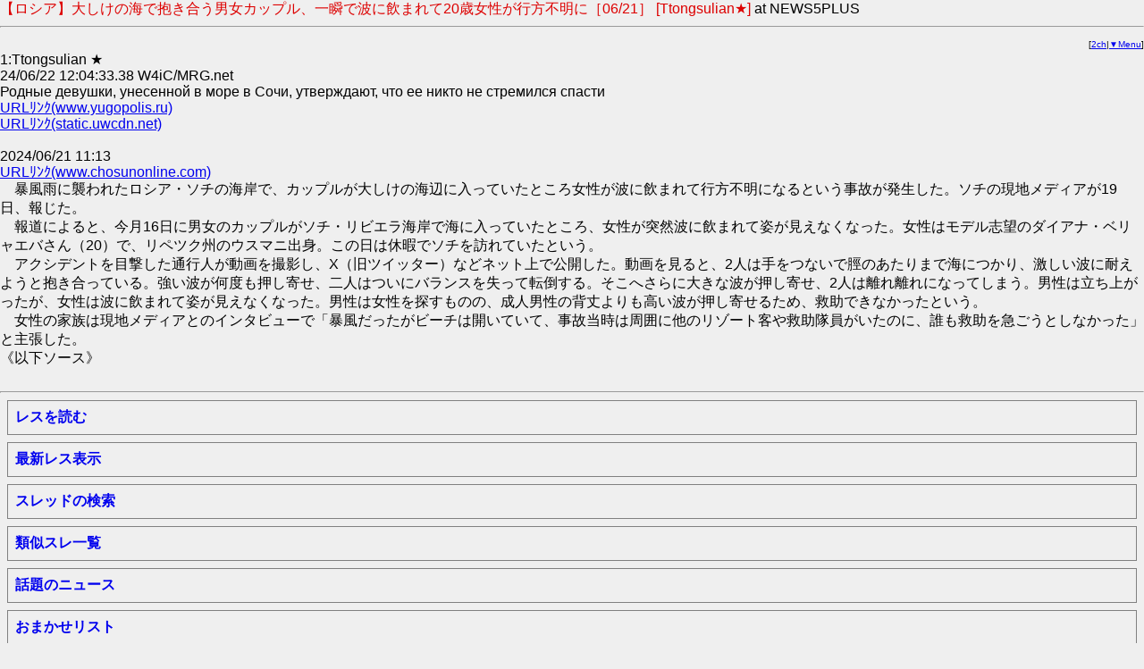

--- FILE ---
content_type: text/html
request_url: http://yomi.mobi/agate/anago2chsc/news5plus/1719025473//a
body_size: 2921
content:
<!DOCTYPE html PUBLIC "-//i-mode group (ja)//DTD XHTML i-XHTML(Locale/Ver.=ja/1.0) 1.0//EN" "i-xhtml_4ja_10.dtd">
<html xmlns:og="http://ogp.me/ns#" xmlns:mixi="http://mixi-platform.com/ns#">
<head>
<meta http-equiv="Content-Type" content="text/html; charset=x-sjis">
<meta name="viewport" content="width=device-width, initial-scale=1, maximum-scale=2"><meta name="format-detection" content="telephone=no"><link rel="alternate" media="handheld" href="http://yomi.mobi/agate/anago2chsc/news5plus/1719025473//a" /><meta property="mixi:device-mobile" content="http://yomi.mobi/agate/anago2chsc/news5plus/1719025473//a" /><meta property="mixi:device-smartphone" content"http://yomi.mobi/agate/anago2chsc/news5plus/1719025473//a" /><script type="text/javascript" src="http://yomi.mobi/jq.js"></script><style type="text/css">BODY{margin:0px;padding;0px;border=0;font-family:"ＭＳ Ｐゴシック",sans-serif;}input[type=submit],input[type=text],textarea{font-size:16pt;line-height:30px;margin:0px;padding-top:0px;padding-right:5px;padding-bottom:0px;padding-left:5px;width:80%}input[type=checkbox]{height:30px;width:30px;}select{font-size:16pt;}dt{margin:8px;padding:8px;border:1px solid gray;witdh:100%;vertical-align:middle;}dt#s,dt#s1,dt#s2,dt#s3,dt#s4,dt#s5,dt#sl,dt#sc,dt#sw,dt#su,dt#sh,dt#sb,dt#sp,dt#sg{margin:8px;padding:8px;border:1px solid gray;witdh:100%;vertical-align:middle;background-color: #ffffff;}dt.b{margin:8px;padding:8px;border:1px solid gray;witdh:100%;text-align:left;vertical-align:middle;}a.b{text-decoration:none;font-weight:bold;}a.c{text-decoration:none;}a.d{text-decoration:none;font-size:70%}</style><script type="text/javascript">function jq_sc(){var sCookie = /jq=/;if (document.cookie.match(sCookie)) return;document.cookie = 'jq=1; path=/; expires=Tue, 1-Jan-2030 00:00:00 GMT;';location.reload();}$(function(){$("#o").css("display","none");$("[id=r]").click(function(){window.location=$(this).find("a").attr("href");});$("#s").click(function(){if($("#o").css("display")=="none"){ $("#s").text("▲オプションを閉じる");$("#o").slideDown("fast");} else{$("#s").text("▼オプションを表示");$("#o").slideUp("fast");}});})</script><link rel="apple-touch-icon" href="/apple-touch-icon_2ch.png" /><title>【ロシア】大しけの海で抱き合う男女カップル、一瞬で波に飲まれて20歳女性が行方不明に［06/21］  [Ttongsulian★]
 - 暇つぶし2ch</title></head><link rel="alternate" type="application/rss+xml" title="RSS" href="http://yomi.mobi/rss/th.rdf" /><body text=#000000 bgcolor=#EFEFEF linkcolor=#0000DD alinkcolor=#DD0000 vlinkcolor=#DD00DD><font color=#DD0000 size=3>【ロシア】大しけの海で抱き合う男女カップル、一瞬で波に飲まれて20歳女性が行方不明に［06/21］  [Ttongsulian★]
</font><font size=3> at NEWS5PLUS<hr><div align=right><font size=1>[<a href=http://yomi.mobi/2/>2ch</a>|<a href=#menu>▼Menu</a>]<br></font><font size=3></div>1:Ttongsulian ★<br> 24/06/22 12:04:33.38 W4iC/MRG.net<br>Родные девушки, унесенной в море в Сочи, утверждают, что ее никто не стремился спасти <br><a href="/jumps/www.yugopolis.ru/news/rodnye-devushki-unesennoj-v-more-v-sochi-utverzhdayut-chto-ee-nikto-ne-stremilsya-spasti-173534">URLﾘﾝｸ(www.yugopolis.ru)</a> <br><a href="/jumps/static.uwcdn.net//yugopolis-cache/media/cache/news2x/data/img/7c090b54eb12e71910b77d23f67db646/426728.jpeg">URLﾘﾝｸ(static.uwcdn.net)</a> <br><br>2024/06/21 11:13 <br><a href="/jumps/www.chosunonline.com/site/data/html_dir/2024/06/21/2024062180042.html">URLﾘﾝｸ(www.chosunonline.com)</a> <br>　暴風雨に襲われたロシア・ソチの海岸で、カップルが大しけの海辺に入っていたところ女性が波に飲まれて行方不明になるという事故が発生した。ソチの現地メディアが19日、報じた。 <br>　報道によると、今月16日に男女のカップルがソチ・リビエラ海岸で海に入っていたところ、女性が突然波に飲まれて姿が見えなくなった。女性はモデル志望のダイアナ・ベリャエバさん（20）で、リペツク州のウスマニ出身。この日は休暇でソチを訪れていたという。 <br>　アクシデントを目撃した通行人が動画を撮影し、X（旧ツイッター）などネット上で公開した。動画を見ると、2人は手をつないで脛のあたりまで海につかり、激しい波に耐えようと抱き合っている。強い波が何度も押し寄せ、二人はついにバランスを失って転倒する。そこへさらに大きな波が押し寄せ、2人は離れ離れになってしまう。男性は立ち上がったが、女性は波に飲まれて姿が見えなくなった。男性は女性を探すものの、成人男性の背丈よりも高い波が押し寄せるため、救助できなかったという。 <br>　女性の家族は現地メディアとのインタビューで「暴風だったがビーチは開いていて、事故当時は周囲に他のリゾート客や救助隊員がいたのに、誰も救助を急ごうとしなかった」と主張した。 <br>《以下ソース》 <br><br><hr><a name=menu></a><dt id=r><a class=b href=/agate/anago2chsc/news5plus/1719025473/2-/dta accesskey=9>レスを読む</a></dt><dt id=r><a class=b href=/agate/anago2chsc/news5plus/1719025473/lasta accesskey=9>最新レス表示</a></dt><dt id=r><a class=b href=/th_search accesskey=#>スレッドの検索</a></dt><dt id=r><a class=b href=/th_similar/anago2chsc/news5plus/1719025473>類似スレ一覧</a></dt><dt id=r><a class=b href=http://yomi.mobi/alist/ahot1 accesskey=3>話題のニュース</a></dt><dt id=r><a class=b href=/2chrandomlist accesskey=*>おまかせリスト</a></dt><a class=b href="javascript:void(0)"><dt id=s>▼オプションを表示</dt></a><div id=o><dt id=r><a class=b href=/agate/anago2chsc/news5plus/1719025473/ba>レスジャンプ</a></dt><dt id=r><a class=b href=/tweet/y/agate/anago2chsc/news5plus/1719025473?type=m>mixiチェック！</a></dt><dt id=r><a class=b href=/tweet/y/agate/anago2chsc/news5plus/1719025473/>Twitterに投稿</a></dt><dt id=r><a class=b href=/agate/anago2chsc/news5plus/1719025473/o>オプション</a></dt><dt id=r><a class=b href="/thbmark/anago2chsc/news5plus/1719025473/ja/0">しおりを挟む</a></dt><dt id=r><a class=b href=http://c.2ch.net/test/-/news5plus/1719025473/w>スレッドに書込</a></dt><dt id=r><a class=b href=http://yomi.mobi/alist/thindex__news5plus/>スレッドの一覧</a></dt></div><dt id=r><a class=b href=http://yomi.mobi/2/ accesskey=0>暇つぶし2ch</a></dt><hr>73日前に更新/10 KB<br>担当:undef </font></body></html>